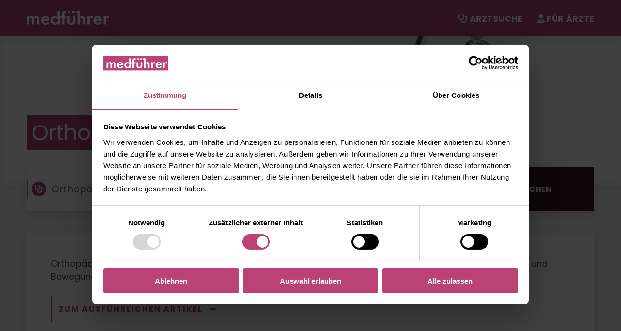

--- FILE ---
content_type: text/html; charset=UTF-8
request_url: https://www.medfuehrer.de/arztsuche/fachgebiet/orthopaedie
body_size: 7231
content:

<!doctype html>
<html lang="de">
<head>
    <meta charset="utf-8">
    <meta http-equiv="x-ua-compatible" content="ie=edge">

                    
            
    
    
                                                                                                    
                                
                                
                    
        
    <meta name="twitter:card" content="summary" />
    <meta property="og:site_name" content="Medführer" />
    <meta property="og:locale" content="de" />
    <meta property="og:type" content="website" />

            <meta property="og:url" content="https://www.medfuehrer.de/arztsuche/fachgebiet/orthopaedie" />
        
                <title>Orthopäden finden - Medführer</title>
        <meta property="og:title" content="Orthopäden finden - Medführer" />
        <meta name="twitter:title" content="Orthopäden finden - Medführer" />
    
        
                <meta name="description" content="Orthopäden finden - Orthopäden beschäftigen sich mit Verletzungen sowie angeborenen und erworbenen Erkrankungen der Stütz- und Bewegungsorgane.…"/>
        <meta property="og:description" content="Orthopäden finden - Orthopäden beschäftigen sich mit Verletzungen sowie angeborenen und erworbenen Erkrankungen der Stütz- und Bewegungsorgane.…" />
        <meta name="twitter:description" content="Orthopäden finden - Orthopäden beschäftigen sich mit Verletzungen sowie angeborenen und erworbenen Erkrankungen der Stütz- und Bewegungsorgane.…" />
    
                    <meta property="og:image" content="https://www.medfuehrer.de/assets/uploads/teaser/AdobeStock_283339186cr.jpg" />
        <meta name="twitter:image" content="https://www.medfuehrer.de/assets/uploads/teaser/AdobeStock_283339186cr.jpg" />
    
    <meta name="viewport" content="width=device-width, initial-scale=1">

        
                        <link rel="canonical" href=""/>
    
        <script id="Cookiebot" src="https://consent.cookiebot.com/uc.js" data-cbid="73f3ca38-9c96-426b-97f8-a5ff3043fc85" type="text/javascript" async></script>

    
    <!-- Google Tag Manager -->
    <script>
        var dataLayer = [];
        dataLayer.push({'sonderanzeigen': 'true'});
        dataLayer.push({'noAds': 'false'});
    </script>
    <script type="text/plain" data-cookieconsent="statistics">(function(w,d,s,l,i){w[l]=w[l]||[];w[l].push({'gtm.start':
    new Date().getTime(),event:'gtm.js'});var f=d.getElementsByTagName(s)[0],
    j=d.createElement(s),dl=l!='dataLayer'?'&l='+l:'';j.async=true;j.src=
    'https://www.googletagmanager.com/gtm.js?id='+i+dl;f.parentNode.insertBefore(j,f);
    })(window,document,'script','dataLayer','GTM-54V4QVF');</script>
    <!-- End Google Tag Manager -->

    <!-- Matomo -->
    <script>
        var _paq = window._paq = window._paq || [];
        _paq.push(['disableCookies']);
        _paq.push(['trackPageView']);
        _paq.push(['enableLinkTracking']);
        (function() {
        var u="//analytics.medfuehrer.de/";
        _paq.push(['setTrackerUrl', u+'matomo.php']);
        _paq.push(['setSiteId', '1']);
        var d=document, g=d.createElement('script'), s=d.getElementsByTagName('script')[0];
        g.async=true; g.src=u+'matomo.js'; s.parentNode.insertBefore(g,s);
        })();
    </script>
    <script type="text/plain" data-cookieconsent="statistics">_paq.push(['HeatmapSessionRecording::enable']);</script>
    <!-- End Matomo Code -->


        <link rel="stylesheet" href="https://www.medfuehrer.de/assets/css/style.css?v2"/>

        <link rel="apple-touch-icon" sizes="180x180" href="https://www.medfuehrer.de/assets/favicons/apple-touch-icon.png">
    <link rel="icon" type="image/png" sizes="32x32" href="https://www.medfuehrer.de/assets/favicons/favicon-32x32.png">
    <link rel="icon" type="image/png" sizes="16x16" href="https://www.medfuehrer.de/assets/favicons/favicon-16x16.png">
    <link rel="manifest" href="https://www.medfuehrer.de/assets/favicons/site.webmanifest">
    <link rel="mask-icon" href="https://www.medfuehrer.de/assets/favicons/safari-pinned-tab.svg" color="#ba4274">
    <link rel="shortcut icon" href="https://www.medfuehrer.de/assets/favicons/favicon.ico">
    <meta name="msapplication-TileColor" content="#ba4274">
    <meta name="msapplication-config" content="/assets/favicons/browserconfig.xml">
    <meta name="theme-color" content="#ffffff">
</head>

    
<body class="expert-overview" data-lang="4">
    
        <section id="container">
                <section id="outerheader">
            <header id="header">
                                                                                        <!-- Header - Start -->

<div class="navbar">
<div class="content-width">
    <div id="hamburger-wrap">
        <button class="c-hamburger c-hamburger--htx">
            <span>toggle menu</span>
        </button>
    </div>
    <ul class="servicebar">

        <li class="dropdown language">
                        
                                                    <a href="javascript:;">DE</a>
                <ul class="">
                                    
                                                                    
            
                                                                                    <li><a href="" >EN</a></li>
                            
                                                            
            
            
                                                            
            
            
                                                            
            
            
                                                            
            
            
            </ul>

        </li>
    </ul>
    <div class="logo">
        <a href="https://www.medfuehrer.de/">
            <img src="https://www.medfuehrer.de/assets/gfx/logo.png" alt="#" title="">
        </a>
    </div>

        <nav id="mainmenu">
        <ul>
                                                            <li><a href="https://www.medfuehrer.de/arztsuche"><i class="fa-solid fa-stethoscope"></i> Arztsuche</a></li>
                                                                <li><a href="https://www.medfuehrer.de/mitglied-werden"><i class="fa-solid fa-user-doctor"></i> Für Ärzte</a></li>
                                                                                        </ul>

        <div class="language">
                <ul class="">
                                    
                                                                    
            
                                                                                    <li><a href="" >EN</a></li>
                            
                                                            
            
                                                                                    <li><a href="https://www.medfuehrer.de/arztsuche/fachgebiet/orthopaedie" class=active>DE</a></li>
                            
                                                            
            
            
                                                            
            
            
                                                            
            
            
                                                            
            
            
            </ul>

        </div>
    </nav>

    </div>
</div>
<!-- Header - Ende -->
                            </header>
        </section>

                                            <!-- Teaser - Start -->

<section class="teaser small">
    <div class="swiper-container">
        <div class="swiper-wrapper">
            <div class="swiper-slide">
                                                <div class="caption ">
                    <h1>Orthopäden finden</h1>
                                    </div>
                <div class="img">
                                            <div class="inner">
                                                                                        <img src="https://www.medfuehrer.de/assets/uploads/teaser/AdobeStock_283339186cr.jpg" alt="Orthopäden finden"/>
                                                    </div>
                                    </div>
            </div>
        </div>
    </div>
</section>
<!-- Teaser - Ende -->
                    
                <section id="outercontent">
            <section id="inner">
                <main id="mainContent" role="main" class="clearfix">
                                                                <!-- Search - Start -->
        <div class="search">
        <div class="content-width">
            <form method="get" id="searchForm" action="https://www.medfuehrer.de/arztsuche" autocomplete="off">
                <div class="searchbar">
                    <div class="search_category">
                        <fieldset>
                            <div class="formItem">
                                <div class="icon">
                                    <i class="fa-solid fa-stethoscope"></i>
                                </div>
                                <input name="category" class="formText default-search" id="categoryAutoComplete" value="Orthopädie" placeholder="Alle Fachgebiete">
                                <script data-cookieconsent="ignore">
                                                                                                                                                                                                                                                                                                                                                                                                                                                                                                                                                                                                                                                                                                                                                                                                                                                                                                                                                                                                                                                                                                                                                                                                                                                                                                                                                                                                                                                                                                                                                                                                                                                                                                                                                                                                                                                                                                                                                                                                                                                                                                                                                                                                                                                                                                                                                                                                                                                                                                                                                                                                                                                                                                                                                                                                                                                                                                                                                                                                                                                                                                                                                                                                                                                                                                                                                                                                                                                                                                                                                                                                                                                                                                                                                                                                                                                                                                                                                                                                                                                                                                                                                                                                                                                                                                                                                                                                                                                                                                                                                                                                                                                                                                                                                                                                                                                                                                                                                                                                                                                                                                                                                                                                                                                                                                                                                                                                                                                                                                                                                                                                                                                                                                                                                                                                                                                                                                                                                                                                                                                                                                                                                                                                                                                                                                                                                                                                                                                                                                                                                                                                                                                                                                                                                                                                                                                                                                                                                                                                                                                                                                                                                                                                                                                                                                                                                                                                                                                                                                                                                                                                                                                                                                                                                                                                                                                                                                                                                                                                                                                                                                                                                                                                                                                                                                                                                                                                                                                                                                                                                                                                                                                                                                                                                                                                                                                                                                                                                                                                                                                                                                                                                                                                                                                                                                                                                                                                                                                                                                                                                                                                                                                                                                                                                                                                                                                                                                                                                                                                                                                                                                                                                                                                                                                                                                                                                                                                                                                                                                                                                                                                                                                                                                                                                                                                                                                                                                                                                                                                                                                                                                                                                                                                                                                                                                                                                                                                                                                                                                                                                                                                                                                                                                                                                                                                                                                                                                                                                                                                                                                                                                                                                                                                                                                                                                                                                                                                                                                                                                                                                                                                                                                                                                                                                                                                                                                                                                                                                                                                                                                                                                                                                                                                                                                                                                                                                                                                                                                                                                                                                                                                                                                                                                                                                                                                                                                                                                                                                                                                                                                                                                                                                                                                                                                                                                                                                                                                                                                                                                                                                                                                                                                                                                                                                                                                                                                                                                                                                                                                                                                                                                                                                                                                                                                                                                                                                                                                                                                                                                                                                                                                                                                                                                                                                                                                                                                                                                                                                                                                                                                                                                                                                                                                                                                                                                                                        window.autocompleteCategories = ["Akupunktur","Allergologie","Allgemeinmedizin","Ambulante Operationen","Anästhesiologie","Andrologie","Angiologie","Arbeitsmedizin","Ärztliches Qualitätsmanagement","Ästhetische Chirurgie","Audiologie","Augenheilkunde","Balneologie","Betriebsmedizin","Biochemie","Bluttransfusionswesen","Chirotherapie","Chirurgie","Darmkrebs","Dermatohistologie","Diabetologie","Diagnostische Radiologie","Endokrinologie und Diabetologie","Ernährungsmedizin","Flugmedizin","Forensische Psychiatrie","Frauenheilkunde und Geburtshilfe","Gastroenterologie","Gefäßchirurgie","Geriatrie","Gynäkologische Endokrinologie","Gynäkologische Exfoliativ-Zytologie","Gynäkologische Onkologie","Hals-Nasen-Ohrenheilkunde","Hämatologie und Onkologie","Hämostaseologie","Handchirurgie","Haut- und Geschlechtskrankheiten","Herzchirurgie","Homöopathie","Humangenetik","Hygiene und Umweltmedizin","Immunologie","Implantologie","Infektiologie","Innere Medizin","Intensivmedizin","Kardiologie","Kardiovaskularchirurgie","Kinder- und Jugendmedizin","Kinder- und Jugendpsychiatrie und -psychotherapie","Kinder-Augenheilkunde","Kinder-Chirurgie","Kinder-Endokrinologie und -Diabetologie","Kinder-Gastroenterologie","Kinder-Hämatologie und -Onkologie","Kinder-Kardiologie","Kinder-Nephrologie","Kinder-Orthopädie","Kinder-Pneumologie","Kinder-Radiologie","Kinder-Rheumatologie","Klinische Pharmakologie","Laboratoriumsmedizin","Lungen- und Bronchialheilkunde","Magnetresonanztomographie","Medikamentöse Tumortherapie","Medizinische Genetik","Medizinische Informatik","Medizinische Klimatologie","Mikrobiologie, Virologie und Infektionsepidemiologie","Mund-Kiefer-Gesichtschirurgie","Naturheilverfahren","Neonatologie","Nephrologie","Nervenheilkunde","Neurochirurgie","Neurologie","Neuropädiatrie","Neuropathologie","Neuroradiologie","Notfallmedizin","Nuklearmedizin","Öffentliches Gesundheitswesen","Onkologische Reha","Orthopädie","Orthopädische Rheumatologie","Palliativmedizin","Pathologie","Pathologische Physiologie","Pharmakologie und Toxikologie","Phlebologie","Phoniatrie und Pädaudiologie","Physikalische Therapie","Physikalische und Rehabilitative Medizin","Physiotherapie","Plastische Chirurgie","Pneumologie","Präventivmedizin","Proktologie","Psychiatrie","Psychoanalyse","Psychologische Psychotherapie","Psychosomatische Medizin","Psychotherapie","Radiologie","Rehabilitationswesen","Reproduktionsmedizin","Rettungsmedizin","Rheumatologie","Röntgendiagnostik","Schlafmedizin","Schmerztherapie","Sozialmedizin","Spezielle Geburtshilfe und Perinatalmedizin","Spezielle Orthopädische Chirurgie","Spezielle Schmerztherapie","Spezielle Unfallchirurgie","Spezielle Viszeralchirurgie","Sportmedizin","Sprach-, Stimm und kindliche Hörstörungen","Stimm- und Sprachstörungen","Strahlentherapie","Suchtmedizinische Grundversorgung","Thoraxchirurgie","Transfusionsmedizin","Tropenmedizin","Umweltmedizin","Unfallchirurgie","Urologie","Verkehrsmedizinische Begutachtung","Viszeralchirurgie","Wirbelsäulenchirurgie","Zahnmedizin"];
                                </script>
                            </div>
                        </fieldset>
                    </div>
                    <div class="search_location">
                        <fieldset>
                            <div class="formItem">
                                <div class="icon">
                                    <i class="fa-solid fa-location-dot"></i>
                                </div>
                                <input type="hidden" disabled name="placeid" id="googleAutoComplete_placeid" value="">
                                <input type="hidden" name="lat" id="googleAutoComplete_lat" value="">
                                <input type="hidden" name="lng" id="googleAutoComplete_lng" value="">
                                <input name="location" class="formText" id="googleAutoComplete" value="" placeholder="PLZ oder Stadt">
                            </div>
                        </fieldset>
                    </div>
                    <div class="search_distance">
                        <fieldset>
                            <div class="formItem">
                                <select name="radius" class="default-search" id="radius">
                                                                                                            <option value="1" >1 km</option>
                                    <option value="2.5" >2,5 km</option>
                                    <option value="5" >5 km</option>
                                    <option value="10" >10 km</option>
                                    <option value="20" selected>20 km</option>
                                    <option value="30" >30 km</option>
                                    <option value="40" >40 km</option>
                                    <option value="50" >50 km</option>
                                    <option value="100" >100 km</option>
                                </select>
                            </div>
                        </fieldset>
                    </div>
                    <button class="button-detail search_button"><span class="search_button-text">Ärzte suchen</span><span class="search_button-icon"><i class="fa-solid fa-magnifying-glass"></i></span></button>
                </div>
            </form>
        </div>
    </div>
<!-- Search - Ende -->                                                                                            
                                            
                                <section class="row withbg">
            <div class="content-width clearfix">
                <div class="grid">
                    <div class="col-1-1">
                        <div class="content">
                            <div class="textbox-centered textbox-smallpadding">
                                Orthopäden beschäftigen sich mit Verletzungen sowie angeborenen und erworbenen Erkrankungen der Stütz- und Bewegungsorgane.
                                                                    <br><br>
                                    <a class="button-small" href="#" onclick="$('#contentelem-323029').goTo(); return false;">Zum ausführlichen Artikel</a>
                                                            </div>
                        </div>
                    </div>
                </div>
            </div>
        </section>
        <section class="row nopaddingtop nopaddingbottom">
        <div class="content-width clearfix">
            <div class="grid clearfix">
                <div class="col-1-1" style="position:static">
                    <div class="inner curve-white">
                        <div class="center">
                            <br>
                            <p class="center">Ihre Praxis oder Einrichtung ist nicht dabei?</p>
                            <p><a class="button" href="https://www.medfuehrer.de/eintrag-vorschlagen">Neuen Eintrag vorschlagen</a></p>
                        </div>
                    </div>
                </div>
            </div>
                    </div>
    </section>

    <section class="row expertlist withbg">
        <div class="responsive-grid expert-container">
            <div style="width:100%;margin-bottom: 30px;">
                <div class="grid no-results" style="display:none">
                    <div class="col-1-1">
                        <div class="content-width">
                            <div class="textbox-centered text-center">
                                <h3>Keine Ärzte gefunden</h3>
                            </div>
                        </div>
                    </div>
                </div>
                <div class="grid no-correct-location" style="display:none">
                    <div class="col-1-1">
                        <div class="content-width">
                            <div class="textbox-centered text-center">
                                <h3>Standort  nicht gefunden</h3>
                            </div>
                        </div>
                    </div>
                </div>
                <div class="grid more-experts-headline" style="display:none">
                    <div class="col-1-1">
                        <div class="content-width">
                            <div class="textbox-centered text-center">
                                <p>Wir haben keine Ärzte gefunden, die den Suchkriterien entsprechen.</p>
                                <h3>Die nächstgelegenen Ärzte</h3>
                            </div>
                        </div>
                    </div>
                </div>
                <div class="grid other-experts-headline" style="display:none">
                    <div class="col-1-1">
                        <div class="content-width">
                            <div class="textbox-centered text-center">
                                <p>Wir haben keine Ärzte gefunden, die den Suchkriterien entsprechen.</p>
                                <h3>Ärzte anderer Spezialisierungen</h3>
                            </div>
                        </div>
                    </div>
                </div>
            </div>
        </div>
        <div class="responsive-grid more-expert-container">
        </div>
        <div class="grid loading text-center">
            <h4><i class="fa-solid fa-cog fa-spin"></i></h4>
        </div>
        <div class="grid">
            <div class="col-1-1">
                <div class="content-width">
                    <a href="javascript:" class="button expert-load-more" style="display:none">Mehr laden</a>
                </div>
            </div>
        </div>
    </section>

    <section class="row map expertmap withbg" style="display:none">
        <div class="grid loading text-center" style="display:none;">
            <h4><i class="fa-solid fa-cog fa-spin"></i></h4>
        </div>
        <div id="gmap-placeholder">
            <img src="/assets/img/map-placeholder.jpg" alt="Google Maps">
            <section class="row">
                <div class="content-width">
                    <h4>Externer Inhalt von Google Maps</h4>
                    <p>Ich bin damit einverstanden, dass mir externe Inhalte angezeigt werden. Damit können personenbezogene Daten an Drittplattformen übermittelt werden. Mehr dazu in unserer Datenschutzerklärung.</p>
                    <p><a class="button-detail" data-activateconsent="preferences" href="#">Karte anzeigen</a></p>
                </div>
            </section>
        </div>
        <div id="gmap" style="display:none;"></div>
    </section>

    
            
        
    <section class="row withbg">
        <div class="content-width clearfix">

                                            
                                                         

<div class="grid" id="contentelem-323029">
    <div class="col-1-1">
        <div class="content">
                                                                    
                        <div class="textbox-centered">
                                    <h2>Behandlungen - Orthopädie, Unfallchirurgie, Rheumatologie</h2>
                
                <p>Die Orthopädie beschäftigt sich mit der Behandlung aller Erkrankungen und Verletzungen des Stütz- und Bewegungsapparates sowie mit der Rehabilitation des Patienten. Dabei arbeitet sie eng mit der Unfallchirurgie und Rheumatologie sowie mit den angegliederten Berufsgruppen der Physiotherapeuten, Orthopädiemechaniker und -schumacher zusammen.</p>
<p>Die orthopädische Behandlung kann je nach Krankheit und Ausmaß der Beschwerden entweder operativ oder konservativ erfolgen. Zu den chirurigschen Vefahren der orthopädischen Behandlung gehört unter anderem die Endoprothetik, die Hüftchirurgie, die Kniechirurgie, die Fußchirurgie, die Handchirurgie und die Bandscheibenchirurgie. Konservative Behandlungsmethoden sind beispielsweise die Physiotherapie, die orthopädische Schmerztherapie und die medikamentöse Therapie.</p>
<p>Orthopädische Erkrankungen, die nicht auf konservativem Weg zu behandeln sind, müssen häufig operativ therapiert werden.</p>

                                
                                
                                                                                                                                                                                                                                                                            
                                                </div>
        </div>
    </div>
</div>                
                                                                                                
                                                         

<div class="grid" id="contentelem-323030">
    <div class="col-1-1">
        <div class="content">
                                                                    
                        <div class="textbox-centered-right">
                                    <h2>Diagnose und Vorsorge</h2>
                
                <p>Vorsorge- und Untersuchungsmethoden in der Orthopädie / Unfallchirurgie</p>
<p>Zur Prävention und Diagnose orthopädischer Erkrankungen und Verletzungen stehen eine Vielzahl von Vorsorge- und Untersuchungsmethoden zur Verfügung. Dabei kommen insbesondere bildgebende Verfahren zum Einsatz, um Erkrankungen, Verletzungen sowie Form- und Funktionsfehler des aus Knochen, Gelenken, Muskeln und Sehnen bestehenden Stütz- und Bewegungsapparates zu diagnostizieren.</p>
<p>Zu den wichtigsten bildgebenden Diagnoseverfahren in der Orthopädie und Unfallchirurgie gehören die Röntgenuntersuchung, die Ultraschalluntersuchung (Sonographie) und die Kernspintomographie (Magnetresonanztomographie). Darüber hinaus können in der orthopädischen Diagnostik auch Verfahren wie die Knochendichtemessung, die Knochenszintigraphie und die Punktion oder Spiegelung von Gelenken zum Einsatz kommen.<br></p>

                                
                                
                                            </div>
        </div>
    </div>
</div>                
                                                                                                
                                                         

<div class="grid" id="contentelem-323031">
    <div class="col-1-1">
        <div class="content">
                                                                    
                        <div class="textbox-centered">
                                    <h2>Orthopädische Erkrankungen</h2>
                
                <p>Mehr als die Hälfte aller Patienten in orthopädischen Praxen suchen Hilfe wegen Rückenbeschwerden. Aber nicht nur Rückenschmerzen werden von Orthopäden behandelt. Die Orthopädie, die eng mit der Unfallchirurgie und Rheumatologie zusammenarbeitet, ist das Fachgebiet für alle Erkrankungen und angeborenen oder erworbenen Form- und Funktionsfehler des Haltungs- und Bewegungsapparates, der sich aus Knochen, Gelenken, Muskeln und Sehnen zusammensetzt.</p>
<p>So gehören neben Sport- und Unfallverletzungen auch chronische Erkrankungen wie Rheuma, Arthrose und Knochenkrebs in das Fachgebiet von Orthopäden, Unfallchirurgen und Rheumatologen.</p>

                                
                                
                                            </div>
        </div>
    </div>
</div>                
                                                                                                
                                                         

<div class="grid" id="contentelem-323032">
    <div class="col-1-1">
        <div class="content">
                                                                    
                        <div class="textbox-centered-right">
                                    <h2>Unfall- und Sportverletzungen</h2>
                
                <p>Traumatisierungen im Bereich des Halte- und Bewegungsapparates können sowohl skelettär erfolgen, wie auch im Knorpelbereich, wie auch im Weichteilbereich. Die Diagnostik erfolgt in den üblichen Schritten, nebst Anamneseerhebung (sofern möglich) wird die klinische Untersuchung durchgeführt und je nach Bedarf können dann bildgebende Verfahren eingesetzt werden.</p>
<p>Hier stehen zur Verfügung:</p>
<ul><li> Ultraschalluntersuchung</li><li> sogenannte native Röntgenuntersuchung (übliches Röntgenuntersuchungsverfahren)</li><li> Computertomogramm sowie</li><li> Kernspintomographie (ohne Röntgenstrahlung!)</li></ul>
<p>Darüber hinaus besteht noch in extrem seltenen Fällen die Positronenemissionstomographie als Möglichkeit (PET), wobei dies aber sehr selten durchgeführt werden wird. Auch die Szintigraphie ist eine Diagnosemöglichkeit, die im Bereich der Unfallverletzungen im wesentlichen zur Bestimmung von Infektionen, Pseudarthrosen u.ä. eingesetzt wird.</p>
<p>An invasiven Untersuchungsmethoden ist in erster Linie die Arthroskopie zu nennen, bei der mittels einer Sonde in ein Gelenk geblickt werden kann, wobei dann auch unter sogenannter arthroskopischer Überwachung intraartikuläre Eingriffe möglich sind. Gerade am Kniegelenk ist diese Therapieform eigentlich die Methode der Wahl.</p>

                                
                                
                                            </div>
        </div>
    </div>
</div>                
                                                                
        </div>
    </section>
    
                    
                </main>
            </section>
        </section>
    </section>

                <!-- Footer - Start -->
<div id="outerfooter" class="clearfix">
    <footer id="footer" role="contentinfo">
        <section class="row">
            <div class="content-width">
                <div class="grid clearfix">
                    <div class="col-1-1 floatnone">
                        <div class="logo">
                            <a href="https://www.medfuehrer.de/">
                                <img src="https://www.medfuehrer.de/assets/gfx/logo.png" alt="#" title="">
                            </a>
                        </div>
                    </div>
                </div>
                <div class="grid clearfix">

                    
                                                                <div class="col-1-3">
                            <ul class="link-list">
                                <li>
                                    <strong>Inhalte</strong>
                                </li>

                                                                
                                                                                                            <li><a href="https://www.medfuehrer.de/arztsuche" title="Arztsuche">Arztsuche</a></li>
                                                                                                                                                <li><a href="https://www.medfuehrer.de/fachgebiete" title="Fachgebiete">Fachgebiete</a></li>
                                                                                                                                                <li><a href="https://www.medfuehrer.de/ueber-uns" title="Über uns">Über uns</a></li>
                                                                                                                                                <li><a href="https://www.medfuehrer.de/partner" title="Partner">Partner</a></li>
                                                                                                                                                <li><a href="https://www.medfuehrer.de/standorte" title="Standorte">Standorte</a></li>
                                                                                                </ul>
                        </div>
                                            <div class="col-1-3">
                            <ul class="link-list">
                                <li>
                                    <strong>Rechtliches</strong>
                                </li>

                                                                
                                                                                                            <li><a href="https://www.medfuehrer.de/agb" title="Allgemeine Geschäftsbedingungen">Allgemeine Geschäftsbedingungen</a></li>
                                                                                                                                                <li><a href="https://www.medfuehrer.de/bild-quellen" title="Bildquellen">Bildquellen</a></li>
                                                                                                                                                <li><a href="https://www.medfuehrer.de/impressum" title="Impressum">Impressum</a></li>
                                                                                                                                                <li><a href="https://www.medfuehrer.de/datenschutz" title="Datenschutz">Datenschutz</a></li>
                                                                                                </ul>
                        </div>
                                            <div class="col-1-3">
                            <ul class="link-list">
                                <li>
                                    <strong>Mitglieder</strong>
                                </li>

                                                                
                                                                                                            <li><a href="/login/" title="Login">Login</a></li>
                                                                                                                                                <li><a href="https://www.medfuehrer.de/mitglied-werden" title="Für Ärzte">Für Ärzte</a></li>
                                                                                                                                                                                                                                                                                        <li><a href="https://www.medfuehrer.de/preise" title="Preise">Preise</a></li>
                                                                                                                                                <li><a href="https://www.medfuehrer.de/kontakt" title="Kontakt">Kontakt</a></li>
                                                                                                </ul>
                        </div>
                    
                </div>
            </div>
        </section>
    </footer>
</div>
<!-- Footer - Ende -->
    
        <link rel="stylesheet" href="https://www.medfuehrer.de/assets/css/vendor/fontawesome.min.css"/>
    <link rel="stylesheet" href="https://www.medfuehrer.de/assets/css/vendor/swiper.min.css"/>
    <link rel="stylesheet" href="https://www.medfuehrer.de/assets/css/vendor/select2.min.css"/>
    <link rel="stylesheet" href="https://www.medfuehrer.de/assets/css/style.css?v4"/>

        <script>var googleMapsApiKey = 'AIzaSyCNrA05lXfzCqkJ4kUnt6fuAZ8c7mbRI7I'</script>
    <script src="https://www.medfuehrer.de/assets/js/vendors.min.js" type="text/javascript" data-cookieconsent="ignore"></script>
    <script src="https://www.medfuehrer.de/assets/js/main.js?v4" type="text/javascript" data-cookieconsent="ignore"></script>
    <script src="https://analytics.medfuehrer.de/index.php?module=CoreAdminHome&action=optOutJS&divId=matomo-opt-out&language=auto&backgroundColor=FFFFFF&fontColor=4d4d4d&fontSize=18px&fontFamily=Poppins,Arial,Helvetica,sans-serif&showIntro=0" data-cookieconsent="ignore"></script>
        <script src="https://www.medfuehrer.de/assets/js/experts.js" type="text/javascript" data-cookieconsent="ignore"></script>

</body>
</html>


--- FILE ---
content_type: application/javascript
request_url: https://www.medfuehrer.de/assets/js/main.js?v4
body_size: 4493
content:
$(document).ready(function () {

    var toggles = $(".c-hamburger");
    for (var i = toggles.length - 1; i >= 0; i--) {
        var toggle = toggles[i];
        toggleHandler(toggle);
    };

    function toggleHandler(toggle) {
        toggle.addEventListener( "click", function(e) {
            e.preventDefault();
            ($(this).hasClass("is-active") === true) ? $(this).removeClass("is-active") : $(this).addClass("is-active");
            ($("#mainmenu").hasClass("open") === true) ? $("#mainmenu").removeClass("open") : $("#mainmenu").addClass("open");
            ($("body").hasClass("menu-open") === true) ? $("body").removeClass("menu-open") : $("body").addClass("menu-open");
        });
    }

    var swiper = new Swiper('.gallery.swiper-container', {
        slidesPerView: 'auto',
        centeredSlides: true,
        spaceBetween: 0,
        loop: true,
        effect: 'fade'
    });

    var contentSwiper = new Swiper('.swiper-container.content-swiper', {
        slidesPerView: 4,
        spaceBetween: 30,
        grabCursor: false,
        pagination: {
            el: '.swiper-pagination',
            clickable: true
        },
        breakpoints: {
            1170: {
                slidesPerView: 2,
                spaceBetween: 10
            },
            799: {
                slidesPerView: 1,
                spaceBetween: 20
            }
        }
    });

    var gallerySwiper = new Swiper('.swiper-container.gallery-swiper', {
        slidesPerView: 4,
        centeredSlides: true,
        spaceBetween: 30,
        grabCursor: false,
        pagination: {
            el: '.swiper-pagination',
            clickable: true
        },
        navigation: {
            nextEl: '.swiper-button-next',
            prevEl: '.swiper-button-prev'
        },
        breakpoints: {
            1170: {
                slidesPerView: 2,
                spaceBetween: 10
            },
            700: {
                slidesPerView: 1,
                spaceBetween: 10
            }
        }
    });

    $('.equal').matchHeight({
        byRow: true
    });

    $('.experts .location').matchHeight({
        byRow: true
    });

    $("select.default-search").select2({
        minimumResultsForSearch: Infinity
    });

    $("select#country").select2({
        minimumResultsForSearch: 10
    });

    /*
    $('.lang-menu').hide();
    $('.icon-language').click(function () {
        $('.lang-menu').toggle();
    });
    */
    $(window).click(function() {
        $('.dropdown.language').removeClass('open');
    });
    $('.dropdown.language').on( 'click', function(e) {
        e.stopPropagation();
        $(this).toggleClass('open');
    });
    $('.accordion .details').on( 'click', function(e) {
        $(this).parent().toggleClass('open');
    });

    if($(document).scrollTop() > $('.teaser').height() && $(document).scrollTop() < ($(document).height() - $('#footer').height() - $(window).height())) {
        var searchbar = $('.searchbar');
        searchbar.parent().height(searchbar.outerHeight());
        setTimeout(function() {searchbar.addClass('searchbar--fixed');},50);
    }

    // mrausch 11.02.2019: Sprachselect soll nur sichtbar sein, wenn Seite auch in anderer Sprache existiert
    if($('.dropdown.language ul li').length === 0){
        $('.dropdown.language').hide();
        $('#mainmenu .language').hide();
    }

    $('.language li a').click(function (e) {
        e.preventDefault();

        var href = $(this).attr('href');
        var dataLanguageCookie = {
            'action': 'languagedetect/language-detect/set-language-cookie'
        };

        if (typeof window.csrfTokenName !== "undefined" && typeof window.csrfTokenValue !== "undefined") {
            dataLanguageCookie[window.csrfTokenName] = window.csrfTokenValue;
        }

        $.ajax({
            type: 'POST',
            url: '/',
            data: dataLanguageCookie,
            success: function (response) {
                document.location = href;
            },
            error: function (response) {
                document.location = href;
                console.error('error', response);
            }
        });
    });

    var input2 = document.getElementById('googleAutoCompleteDropdown');
    if (input2 !== null) {
        autocomplete2 = new google.maps.places.Autocomplete(input2, { types: ['geocode'] });
    }

    $('#googleAutoCompleteDropdown').on('input', function(){
        $('.pac-container:visible').addClass('second-dropdown')
    });

    // Google Analytics disable
    var gaProperty = 'GTM-M87J3C7';
    var disableStr = 'ga-disable-' + gaProperty;

    function gaOptout() {
        document.cookie = disableStr + '=true; expires=Thu, 31 Dec 2099 23:59:59 UTC; path=/';
        window[disableStr] = true;
        location.href = location.origin;
    }

    $('a.analytics_ignore').click(function(){
        gaOptout();
    });

    if (document.cookie.indexOf(disableStr + '=true') > -1) {
        $('a.analytics_ignore').hide();
    }

    if (document.cookie.indexOf(disableStr + '=true') > -1) {
        window[disableStr] = true;
    }

    textFit(document.getElementsByClassName('headline-resize'));

    $('.tabs-title').click(function(){
        $(this).siblings().removeClass('active');
        $(this).add($(this).next()).addClass('active');
    });


});


$(document).ready(function () {

    function createUid() {
        return ([1e7]+-1e3+-4e3+-8e3+-1e11).replace(/[018]/g, function(c) {
            (c ^ crypto.getRandomValues(new Uint8Array(1))[0] & 15 >> c / 4).toString(16)
        });
    }

    // Auto Complete Google Maps Suche
    var sessionId = createUid();
    var locationInput = document.getElementById('googleAutoComplete');
    var latInput = document.getElementById('googleAutoComplete_lat');
    var lngInput = document.getElementById('googleAutoComplete_lng');
    var placeidInput = document.getElementById('googleAutoComplete_placeid');
    if (locationInput !== null) {
        var placeResults = [];
        var placeIds = [];
        autocomplete(locationInput, placeResults, false);        
        $(locationInput).on('input', function () {
            latInput.value = '';
            lngInput.value = '';
            if (locationInput.value == '') {
                return;
            }
            $.ajax({
                type: 'POST',
                url: '/',
                data: {
                    'action': 'lic/experts/get-autocomplete-results',
                    'input': locationInput.value,
                    'session_id': sessionId
                },
                success: function (response) {
                    if (response.error !== undefined) {
                        console.error('Error getting autocomplete results for '+locationInput.value+': '+response.error);
                    } else {
                        for (var i = 0; i < 10; i++) {
                            if (response.results[i] !== undefined) {
                                placeResults[i] = response.results[i].description;
                                $(locationInput).data('results', response.results);
                            }
                        }
                        placeidInput.value = response.results[0].place_id;
                        $(locationInput).trigger('autocomplete_changed');
                    }
                },
                error: function (response) {
                    console.error('Error getting autocomplete results for '+locationInput.value+': '+response);
                }
            });
        });
        $(locationInput).on('autocomplete_selected', function () {
            var placeId = null;
            $.each($(locationInput).data('results'), function(index, result) {
                if (result.description == locationInput.value) {
                    placeId = result.place_id;
                }
            })
            if (placeId === null) {
                return;
            }
            $.ajax({
                type: 'POST',
                url: '/',
                data: {
                    'action': 'lic/experts/get-autocomplete-details',
                    'place_id': placeId,
                    'session_id': sessionId
                },
                success: function (response) {
                    if (response.error !== undefined) {
                        console.error('Error getting place details for '+locationInput.value+': '+response.error);
                        console.log(response);
                    } else {
                        latInput.value = response.result.lat;
                        lngInput.value = response.result.lng;
                    }
                    sessionId = createUid(); // renew the session
                },
                error: function (response) {
                    console.error('Error getting place details for '+locationInput.value);
                    console.log(response);
                }
            });
        });

        $('#searchForm').one('submit', function(e) {
            if (latInput.value === '' || lngInput.value === '') {
                e.preventDefault();
                $.ajax({
                    type: 'POST',
                    url: '/',
                    data: {
                        'action': 'lic/experts/get-autocomplete-details',
                        'place_id': placeidInput.value,
                        'session_id': sessionId
                    },
                    success: function (response) {
                        if (response.error !== undefined) {
                            console.error('Error getting place details for '+locationInput.value+': '+response.error);
                            console.log(response);
                        } else {
                            latInput.value = response.result.lat;
                            lngInput.value = response.result.lng;
                            $('#searchForm').submit();
                        }
                    },
                    error: function (response) {
                        console.error('Error getting place details for '+locationInput.value);
                        console.log(response);
                    }
                });
            }
        });
    }

    function autocomplete(inp, results, filterResults = true) {
        /*the autocomplete function takes two arguments,
        the text field element and an array of possible autocompleted values:*/
        var currentFocus;
        /*execute a function when someone writes in the text field:*/
        $(inp).on("input", inputEvent);
        $(inp).on("focus", inputEvent);
        $(inp).on("autocomplete_changed", inputEvent);
        /*execute a function presses a key on the keyboard:*/
        $(inp).on("keydown", function(e) {
            var x = document.getElementById(this.id + "autocomplete-list");
            if (x) x = x.getElementsByTagName("li");
            if (e.keyCode == 40) {
                /*If the arrow DOWN key is pressed,
                increase the currentFocus variable:*/
                currentFocus++;
                /*and and make the current item more visible:*/
                addActive(x);
            } else if (e.keyCode == 38) { //up
                /*If the arrow UP key is pressed,
                decrease the currentFocus variable:*/
                currentFocus--;
                /*and and make the current item more visible:*/
                addActive(x);
            } else if (e.keyCode == 13) {
                /*If the ENTER key is pressed, prevent the form from being submitted,*/
                e.preventDefault();
                if (currentFocus > -1) {
                    /*and simulate a click on the "active" item:*/
                    if (x) x[currentFocus].click();
                }
            }
        });
        function inputEvent(e) {
            var a, b, i, val = this.value;
            /*close any already open lists of autocompleted values*/
            closeAllLists();
            currentFocus = -1;
            /*create a DIV element that will contain the items (values):*/
            a = document.createElement("UL");
            a.setAttribute("id", this.id + "autocomplete-list");
            a.setAttribute("class", "autocomplete-items");
            /*append the DIV element as a child of the autocomplete container:*/
            this.parentNode.appendChild(a);
            /*for each item in the array...*/
            var newArr = [];
            for (i = 0; i < results.length; i++) {
                /*check if the item starts with the same letters as the text field value:*/
                if (filterResults) {
                    for (firstLetter = 0; firstLetter <= results[i].length - val.length; firstLetter++) {
                        if (results[i].substr(firstLetter, val.length).toUpperCase() == val.toUpperCase()) {
                            if (newArr[results[i]] === undefined) {
                                if (val.length == 0) {
                                    firstLetter = 1;
                                }
                                newArr[results[i]] = firstLetter;
                            }
                        }
                    }
                } else {
                    newArr[results[i]] = 0;
                }
            }
            for (const text in newArr) {
                const firstLetter = newArr[text];
                /*create a DIV element for each matching element:*/
                b = document.createElement("LI");
                /*make the matching letters bold:*/
                b.title = text;
                if (filterResults) {
                    b.innerHTML = text.substr(0,firstLetter);
                    b.innerHTML += "<strong>" + text.substr(firstLetter, val.length) + "</strong>";
                    b.innerHTML += text.substr(firstLetter+val.length, text.length-1);
                } else {
                    b.innerHTML = text;
                }
                /*insert a input field that will hold the current newArray item's value:*/
                b.innerHTML += "<input type='hidden' value='" + text + "'>";
                /*execute a function when someone clicks on the item value (DIV element):*/
                b.addEventListener("click", function(e) {
                    /*insert the value for the autocomplete text field:*/
                    inp.value = this.getElementsByTagName("input")[0].value;
                    $(inp).trigger('autocomplete_selected');
                    /*close the list of autocompleted values,
                    (or any other open lists of autocompleted values:*/
                    // closeAllLists();
                });
                a.appendChild(b);
            };
        }
        function addActive(x) {
            /*a function to classify an item as "active":*/
            if (!x) return false;
            /*start by removing the "active" class on all items:*/
            removeActive(x);
            if (currentFocus >= x.length) currentFocus = 0;
            if (currentFocus < 0) currentFocus = (x.length - 1);
            /*add class "autocomplete-active":*/
            x[currentFocus].classList.add("autocomplete-active");
        }
        function removeActive(x) {
            /*a function to remove the "active" class from all autocomplete items:*/
            for (var i = 0; i < x.length; i++) {
                x[i].classList.remove("autocomplete-active");
            }
        }
        function closeAllLists(el) {
            var lists = $('.autocomplete-items');
            lists.each(function() {
                if (!$(el).siblings('.autocomplete-items').is($(this))) {
                    $(this).remove();
                }
            });
        }
        /*execute a function when someone clicks in the document:*/
        document.addEventListener("click", function (e) {
            closeAllLists(e.target);
        });
    }
    var input2 = document.getElementById('categoryAutoComplete');
    if (input2 !== null) {
        autocomplete(input2, autocompleteCategories);
    }
});


$(document).on('scroll', function () {
    window.requestAnimationFrame(function() {
        var searchbar = $('.searchbar');
        if($(document).scrollTop() > 10) {
            $('#header').addClass('shrink');
        }
        else {
            $('#header').removeClass('shrink');
        }
        if (($('#header .expertnavbar').length > 0) && $(document).scrollTop() > 400 ) {
            $('#header').addClass('expert-shrink');
        }
        else {
            $('#header').removeClass('expert-shrink');
        }

        if($(document).scrollTop() > $('.teaser').height()) {
            if (!searchbar.hasClass('searchbar--fixed')) {
                searchbar.parent().height(searchbar.outerHeight());
                searchbar.addClass('searchbar--fixed');
            }
        } else {
            if (searchbar.hasClass('searchbar--fixed')) {
                searchbar.parent().height('');
                searchbar.removeClass('searchbar--fixed');
            }
        }
    });
});


$(document).on('scroll', function () {
    window.requestAnimationFrame(function() {
        var skyAd = $('#sky-ad-inner > div');
        var navbar = $('#header .navbar, #header .expertnavbar');
        if (skyAd.is(':visible')) {
            skyAd.css('top', $(document).scrollTop());
            navbar.css('width', 'calc(100% - '+skyAd.outerWidth()+'px)');
        } else {
            skyAd.css('top', 0);
            navbar.css('width', '100%');
        }
    });
});

$(window).on('resize', function () {
    window.requestAnimationFrame(function() {
        var skyAd = $('#sky-ad-inner > div');
        var navbar = $('#header .navbar, #header .expertnavbar');
        if (skyAd.is(':visible')) {
            skyAd.css('top', $(document).scrollTop());
            navbar.css('width', 'calc(100% - '+skyAd.outerWidth()+'px)');
        } else {
            skyAd.css('top', 0);
            navbar.css('width', '100%');
        }
    });
});

$(window).on('CookiebotOnLoad', function () {
    $(window).trigger('resize');
});



var max_height = 0;
$('.equal').each(function (e) {
    h = $(this).height();
    if (typeof(h) != "undefined") {
        if (h > max_height) {
            max_height = h;
        }
    }
});
if (max_height > 0) {
    $('.equal').height(max_height);
}

// Scroll Function
(function ($) {
    $.fn.goTo = function () {
        $('html, body').animate({
            scrollTop: $(this).offset().top + 'px'
        }, 'slow');
        return this;
    };

    $.fn.goToBottom = function () {
        $('html, body').animate({
            scrollTop: $(this).offset().top - 700 + 'px'
        }, 'slow');
        return this;
    };
})(jQuery);

function goTo(element) {
    $('html, body').animate({
        scrollTop: element.offset().top + 'px'
    }, 'slow');
    return this;
}
$('.search_input input').on('focus', function() {
    $('.searchbar').addClass('focus');
    $(".search-dropdown").oneClickOutside({callback:function(){
        $('.searchbar').removeClass('focus');
    },
        exceptions:".pac-container"
    });
});


--- FILE ---
content_type: application/javascript
request_url: https://www.medfuehrer.de/assets/js/experts.js
body_size: 2978
content:
$(document).ready(
    function () {
        if ($('.expert-container').length) {
            var radius = parseInt($('#radius').val()),
                expertContainer = $('.expert-container'),
                moreExpertContainer = $('.more-expert-container'),
                loadMoreBtn = $('.expert-load-more'),
                page = 0,
                searchLatLng = null,
                markers,
                allMarkers,
                markerCluster;

            // Alle Elemente für die Liste holen -> Wird nur ausgeführt, wenn es eine Suche ist
            function getExpertsList() {
                $('.no-results').hide();

                var dataSearchElements = {
                    'searchLatLng': searchLatLng,
                    'searchCategory': $('#categoryAutoComplete').val(),
                    'action': 'lic/experts/get-experts-by-search',
                    'page': page
                };

                $('.expertlist .loading').show();
                loadMoreBtn.hide();
                $.ajax({
                    type: 'POST',
                    url: '/',
                    data: dataSearchElements,
                    success: function (response) {
                        $('.expertlist .loading').hide();
                        if (response.hasMoreRecords) {
                            loadMoreBtn.show();
                        }
                        if (response.elements.length > 0) {
                            response.elements.forEach(function (element) {
                                if (typeof element.html !== 'undefined') {
                                    expertContainer.append(element.html);
                                }
                            });
                        } else if (response.moreElements.length > 0) {
                            response.moreElements.forEach(function (element) {
                                if (typeof element.html !== 'undefined') {
                                    moreExpertContainer.append(element.html);
                                }
                            });
                            $('.more-experts-headline').show();
                        } else if (response.otherElements.length > 0) {
                            response.otherElements.forEach(function (element) {
                                if (typeof element.html !== 'undefined') {
                                    moreExpertContainer.append(element.html);
                                }
                            });
                            $('.other-experts-headline').show();
                        } else {
                            $('.no-results').show();
                        }
                    },
                    error: function (response) {
                        console.error('error', response);
                    }
                });
            }

            // Alle Elemente für die Karte holen -> Wird immer ausgeführt
            function getExpertsMap() {
                if (Cookiebot.consent.preferences === false) {
                    $('#gmap-placeholder').find('[data-activateconsent="preferences"]').one('click', function(e) {
                        e.preventDefault();
                        Cookiebot.submitCustomConsent(true, Cookiebot.consent.statistics, Cookiebot.consent.marketing);
                        $('#gmap-placeholder').hide();
                        getExpertsMap();
                    });
                    return;
                } else {
                    $('#gmap-placeholder').hide();
                }
                var lastScript = document.getElementsByTagName('script')[0],
                    mapsScript = document.createElement('script'),
                    clusterScript = document.createElement('script'),
                    infoboxScript = document.createElement('script');
                mapsScript.src = 'https://maps.googleapis.com/maps/api/js?v=3.exp&libraries=places&key='+googleMapsApiKey;
                mapsScript.setAttribute('data-cookieconsent', 'ignore');
                lastScript.parentNode.insertBefore(mapsScript,lastScript);
                mapsScript.addEventListener('load', function() {
                    clusterScript.src = '/assets/js/markerclusterer.js';
                    clusterScript.setAttribute('data-cookieconsent', 'ignore');
                    lastScript.parentNode.insertBefore(clusterScript,lastScript);
                    clusterScript.addEventListener('load', function() {
                        infoboxScript.src = '/assets/js/infobox_packed.js';
                        infoboxScript.setAttribute('data-cookieconsent', 'ignore');
                        lastScript.parentNode.insertBefore(infoboxScript,lastScript);
                        infoboxScript.addEventListener('load', function() {                            
                            var dataMapSearch = {
                                'searchLatLng': searchLatLng,
                                'searchCategory': $('#categoryAutoComplete').val(),
                                'action': 'lic/experts/get-experts-map',
                                'page': page
                            };

                            if (typeof window.csrfTokenName !== "undefined" && typeof window.csrfTokenValue !== "undefined") {
                                dataMapSearch[window.csrfTokenName] = window.csrfTokenValue;
                            }

                            if (map == null) {
                                $('.expertmap .loading').show();
                                $.ajax({
                                    type: 'POST',
                                    url: '/',
                                    data: dataMapSearch,
                                    success: function (response) {
                                        $('.expertmap .loading').hide();
                                        $('#gmap').show();
                                        initGmap(response);
                                    },
                                    error: function (response) {
                                        console.error('error', response);
                                    }
                                });
                            }
                        });
                    });
                });
            }

            // Nachladen
            loadMoreBtn.click(function (e) {
                e.preventDefault();
                page++;
                getExpertsList();
            });

            // Wechsel Karte - Liste

            $('.mapclick').click(function () {
                if ($(this).hasClass('disabled')) {
                    return;
                }
                $('.mapclick').removeClass('inactive');
                $('.listclick').addClass('inactive');
                $('.expertlist').hide();
                $('.expertmap').show();
                getExpertsMap();
            });

            $('.listclick').click(function () {
                $('.listclick').removeClass('inactive');
                $('.mapclick').addClass('inactive');
                $('.expertlist').show();
                $('.expertmap').hide();
            });

            // Karte
            // 1) Lat Lng für Karte zu Experten holen
            if ($('#radius').val() != '' && $('#googleAutoComplete_lat').val() != '' && $('#googleAutoComplete_lng').val() != '') {
                searchLatLng = {
                    radius: parseInt($('#radius').val()),
                    lat: parseFloat($('#googleAutoComplete_lat').val()),
                    lng: parseFloat($('#googleAutoComplete_lng').val())
                };
            }
            getExpertsList();

            var map = null;

            // 2) Auf G-Map anzeigen
            function initGmap(latLngs) {
                var myGmapOptions = {
                    center: {lat: 50.976149, lng: 11.020685},
                    zoom: 4,
                    scrollwheel: false,
                    zoomControl: true,
                    zoomControlOptions: {
                        position: google.maps.ControlPosition.LEFT_BOTTOM
                    },
                    navigationControl: false,
                    mapTypeControl: false,
                    scaleControl: false,
                    draggable: true,
                    mapTypeId: google.maps.MapTypeId.ROADMAP,
                    streetViewControl: false,
                    styles: [{"featureType": "poi", "stylers": [{"visibility": "off"}]}]
                };

                var mapDiv = document.getElementById('gmap');
                map = new google.maps.Map(mapDiv, myGmapOptions);
                setMarkers(latLngs, searchLatLng);

            }

            function setMarkers(latLngs, searchLatLng) {
                // Alle LatLngs prüfen, ob gesetzt
                var latLngsNoEmpty = [];

                latLngs.map(function (latLng) {
                    if (latLng.lat && latLng.lng) {
                        latLngsNoEmpty.push(latLng);
                    }
                });

                // Wenn keine Ergebnisse, Karte auf Suchergebnis zentrieren
                if (latLngsNoEmpty.length === 0 && searchLatLng !== null) {
                    map.setCenter({lat: searchLatLng.lat, lng: searchLatLng.lng});
                    map.setZoom(10);
                }

                var infoboxObjekt = new InfoBox({
                    disableAutoPan: false,
                    maxWidth: 300,
                    pixelOffset: new google.maps.Size(-150, -513),
                    zIndex: null,
                    boxStyle: {
                        opacity: 1,
                        width: "300px",
                        height: "500px"
                    },
                    infoBoxClearance: new google.maps.Size(1, 1),
                    closeBoxMargin: "12px 4px 2px 2px",
                    closeBoxURL: ""
                });
                window.infoBoxCloseObj = new InfoBox();

                // Marker erstellen
                markers = latLngsNoEmpty.map(function (location) {
                    var marker = new google.maps.Marker({
                        position: location,
                        icon: location.type == 'premium' ? '/assets/gfx/gmap/gmap-pin-premium.png' : '/assets/gfx/gmap/gmap-pin.png',
                        expertId: location.expertId
                    });

                    // Infoboxen zu Marker
                    google.maps.event.addListener(marker, 'click', (function (marker) {
                        return function () {                        
                            $.ajax({
                                type: 'POST',
                                url: '/',
                                data: {
                                    'expertId': marker.expertId,
                                    'action': 'lic/experts/get-expert-html'
                                },
                                success: function (response) {
                                    infoboxObjekt.setContent(response);
                                    infoboxObjekt.open(map, marker);
                                    infoBoxCloseObj = infoboxObjekt;
                                },
                                error: function (response) {
                                    console.error('error', response);
                                }
                            });
                        }
                    })(marker, i));

                    return marker;
                });

                allMarkers = markers;

                // Clustern
                var mcOptions = {
                    styles: [{
                        url: '/assets/gfx/gmap/m1.png',
                        width: 61,
                        height: 61,
                        textSize: 18,
                        textColor: "white"
                    }]
                };

                markerCluster = new MarkerClusterer(
                    map,
                    markers,
                    mcOptions
                );

                // Karte so einstellen, dass alle sichtbar sind
                bounds = new google.maps.LatLngBounds();

                for (var i = 0; i < markers.length; i++) {
                    bounds.extend(markers[i].getPosition());
                }

                // Min Zoom (wenn nur 1 Eintrag gefunden)
                if (bounds.getNorthEast().equals(bounds.getSouthWest())) {
                    var extendPoint1 = new google.maps.LatLng(bounds.getNorthEast().lat() + 0.01, bounds.getNorthEast().lng() + 0.01);
                    var extendPoint2 = new google.maps.LatLng(bounds.getNorthEast().lat() - 0.01, bounds.getNorthEast().lng() - 0.01);
                    bounds.extend(extendPoint1);
                    bounds.extend(extendPoint2);
                }

                if (markers.length > 0) {
                    map.fitBounds(bounds);

                    var listener = google.maps.event.addListener(map, "idle", function () {
                        if (map.getZoom() <= 3) {
                            map.setZoom(3);
                            map.setCenter({lat: 20, lng: 14.5});
                        }
                        google.maps.event.removeListener(listener);
                    });
                }
            }

            function clearMarkers() {
                if (typeof markerCluster !== 'undefined') {
                    markerCluster.clearMarkers();
                }
            }

            function addMarkers(markers) {
                if (typeof markerCluster !== 'undefined') {
                    markerCluster.addMarkers(markers);
                }
            }
        }
    }
);


--- FILE ---
content_type: image/svg+xml
request_url: https://www.medfuehrer.de/assets/gfx/arrow_down.svg
body_size: 844
content:
<?xml version="1.0" encoding="UTF-8" standalone="no"?>
<!DOCTYPE svg PUBLIC "-//W3C//DTD SVG 1.1//EN" "http://www.w3.org/Graphics/SVG/1.1/DTD/svg11.dtd">
<svg width="100%" height="100%" viewBox="0 0 24 13" version="1.1" xmlns="http://www.w3.org/2000/svg" xmlns:xlink="http://www.w3.org/1999/xlink" xml:space="preserve" xmlns:serif="http://www.serif.com/" style="fill-rule:evenodd;clip-rule:evenodd;stroke-linejoin:round;stroke-miterlimit:1.5;">
    <g transform="matrix(1,0,0,1,-10325.8,-803.394)">
        <g transform="matrix(1,0,0,1,7474,2.52485e-12)">
            <g transform="matrix(-0.575664,-0.575664,-0.53029,0.53029,5390.3,1740.43)">
                <path d="M2998.58,1490L2998.58,1510L3017,1510" style="fill:none;stroke:#94365e;stroke-opacity:0.596549;stroke-width:2.56px;"/>
            </g>
        </g>
    </g>
</svg>
